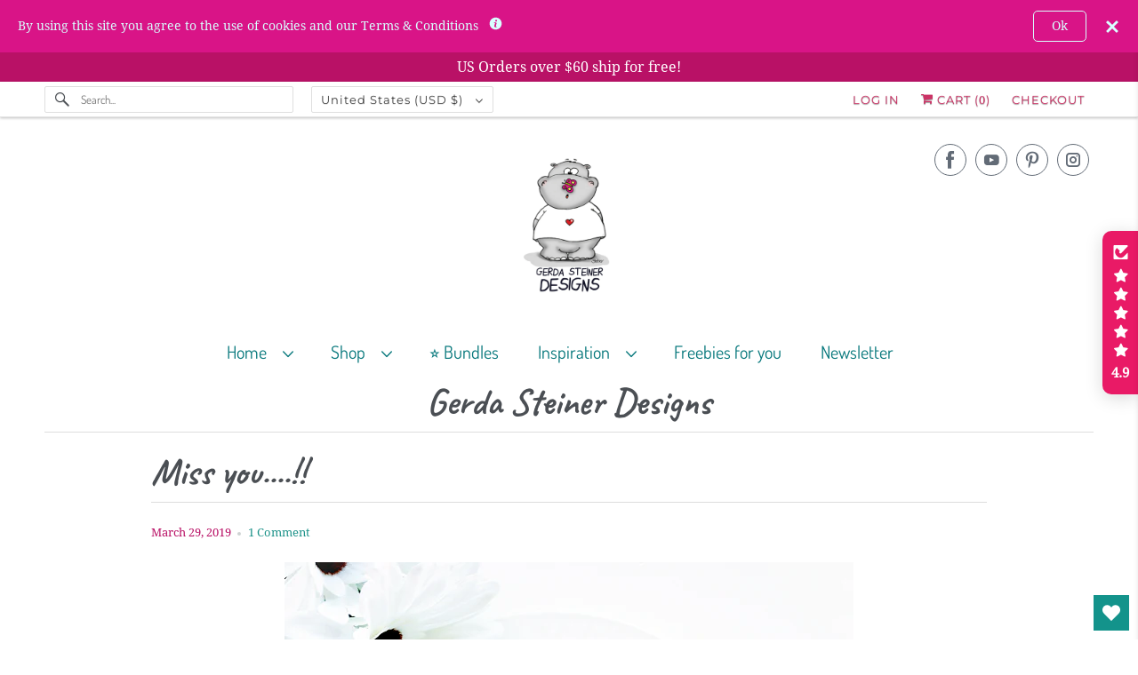

--- FILE ---
content_type: text/javascript; charset=utf-8
request_url: https://www.gerdasteinerdesigns.com/products/i-just-miss-you-puppy-3x4-clear-stamp-set.js?app=secondImageOnHover
body_size: -122
content:
{"id":2009236013143,"title":"I Just Miss You Puppy 3x4 Clear Stamp Set - GSD676","handle":"i-just-miss-you-puppy-3x4-clear-stamp-set","description":"\u003cp\u003eThis cute puppy is just waiting for you to color up and send to a friend that you miss!\u003c\/p\u003e\n\u003cp\u003eSentiments are:\u003c\/p\u003e\n\u003cp\u003eI Just Miss You Puppy\u003c\/p\u003e\n\u003cp\u003eA Lot!\u003c\/p\u003e","published_at":"2025-08-25T15:37:15-07:00","created_at":"2019-03-18T10:49:51-07:00","vendor":"Gerda Steiner Designs, LLC","type":"3x4 Clearstamps","tags":["dog","puppy"],"price":850,"price_min":850,"price_max":850,"available":true,"price_varies":false,"compare_at_price":null,"compare_at_price_min":0,"compare_at_price_max":0,"compare_at_price_varies":false,"variants":[{"id":19807839780951,"title":"Default Title","option1":"Default Title","option2":null,"option3":null,"sku":"GSD676","requires_shipping":true,"taxable":true,"featured_image":null,"available":true,"name":"I Just Miss You Puppy 3x4 Clear Stamp Set - GSD676","public_title":null,"options":["Default Title"],"price":850,"weight":20,"compare_at_price":null,"inventory_quantity":30,"inventory_management":"shopify","inventory_policy":"deny","barcode":"","requires_selling_plan":false,"selling_plan_allocations":[]}],"images":["\/\/cdn.shopify.com\/s\/files\/1\/1039\/4240\/products\/GSD676Missyou_puppy_Previews_1000px.jpg?v=1553210590"],"featured_image":"\/\/cdn.shopify.com\/s\/files\/1\/1039\/4240\/products\/GSD676Missyou_puppy_Previews_1000px.jpg?v=1553210590","options":[{"name":"Title","position":1,"values":["Default Title"]}],"url":"\/products\/i-just-miss-you-puppy-3x4-clear-stamp-set","media":[{"alt":"I Just Miss You Puppy 3x4 Clear Stamp Set - Clearstamps - Clear Stamps - Cardmaking- Ideas- papercrafting- handmade - cards-  Papercrafts - Gerda Steiner Designs","id":957676912727,"position":1,"preview_image":{"aspect_ratio":1.0,"height":1000,"width":1000,"src":"https:\/\/cdn.shopify.com\/s\/files\/1\/1039\/4240\/products\/GSD676Missyou_puppy_Previews_1000px.jpg?v=1553210590"},"aspect_ratio":1.0,"height":1000,"media_type":"image","src":"https:\/\/cdn.shopify.com\/s\/files\/1\/1039\/4240\/products\/GSD676Missyou_puppy_Previews_1000px.jpg?v=1553210590","width":1000}],"requires_selling_plan":false,"selling_plan_groups":[]}